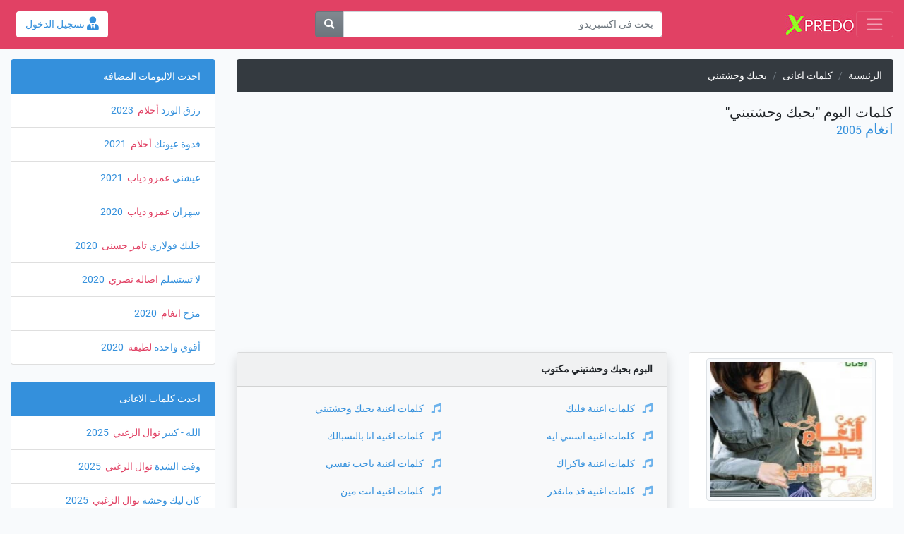

--- FILE ---
content_type: text/html; charset=utf-8
request_url: https://xpredo.com/album/185/%D8%A8%D8%AD%D8%A8%D9%83-%D9%88%D8%AD%D8%B4%D8%AA%D9%8A%D9%86%D9%8A
body_size: 7298
content:
<!DOCTYPE html>
<html itemscope itemtype="http://schema.org/WebPage" lang="ar">
<head>
<meta charset="UTF-8">
<meta http-equiv="X-UA-Compatible" content="IE=edge">
<meta name="viewport" content="width=device-width, initial-scale=1">
<meta name="author" content="hosamalzagh.com">
<link rel="shortcut icon" type="image/png" sizes="16x16" href="//media.xpredo.com/favicon.png">
<link rel="shortcut icon" type="image/x-icon" href="//media.xpredo.com/favicon.ico" >
<meta name="msapplication-TileColor" content="#E14164">
<meta name="theme-color" content="#E14164" />
<meta name="msapplication-navbutton-color" content="#E14164">
<meta name="apple-mobile-web-app-status-bar-style" content="#E14164">
<title>كلمات البوم بحبك وحشتيني - انغام 2005 | xpredo</title>
<meta name="description" content="ن كلمات البوم بحبك وحشتيني قلبك .بحبك وحشتيني .استني ايه .انا بالنسبالك .فاكراك .باحب نفسي .قد ماتقدر .انت مين .مين غيرك .قول كده .تتغير .">
<link rel="canonical" href="https://xpredo.com/album/185/بحبك-وحشتيني" />
<link rel="search" type="application/opensearchdescription+xml" href="//media.xpredo.com/opensearch.xml" title="اكسبريدو">
<link rel="manifest" href="/manifest.json" />
<meta property="og:url" content="https://xpredo.com/album/185/بحبك-وحشتيني"/>
<meta property="og:title" content="كلمات البوم بحبك وحشتيني - انغام 2005 | xpredo"/>
<meta property="og:description" content="ن كلمات البوم بحبك وحشتيني قلبك .بحبك وحشتيني .استني ايه .انا بالنسبالك .فاكراك .باحب نفسي .قد ماتقدر .انت مين .مين غيرك .قول كده .تتغير ."/>
<meta property="og:site_name" content="xpredo">
<meta property="og:type" content="website"/>

<meta property="og:image" content="https://media.xpredo.com/album/185/240x200/بحبك-وحشتيني.jpg"/>
<meta name="twitter:card" content="summary_large_image">
<meta name="twitter:site" content="@xpredo_com">
<meta name="twitter:title" content="كلمات البوم بحبك وحشتيني - انغام 2005 | xpredo">
<meta name="twitter:description" content="ن كلمات البوم بحبك وحشتيني قلبك .بحبك وحشتيني .استني ايه .انا بالنسبالك .فاكراك .باحب نفسي .قد ماتقدر .انت مين .مين غيرك .قول كده .تتغير .">
<meta name="twitter:creator" content="@xpredo_com">
<meta name="twitter:image" content="https://media.xpredo.com/album/185/240x200/بحبك-وحشتيني.jpg">
<meta name="twitter:domain" content="xpredo.com">
            <link rel="stylesheet" href="//media.xpredo.com/assets/css/app.css">
        
</head>
<body class="" oncontextmenu="return false;" >
<nav class="navbar navbar-dark bg-danger fixed-top ">
    <div class="container-fluid">
        <div class="col-4 col-sm-4 col-md-3 px-0">
            <button class="navbar-toggler collapsed" type="button"
                    data-toggle="collapse" data-target="#sidebar"  aria-label="Toggle navigation">
                <span class="navbar-toggler-icon"></span>
            </button>
            <a class="navbar-brand mr-auto" href="/">
                <img class="align-top d-none d-sm-inline-block" src="//media.xpredo.com/assets/image/logo/logo.jpg" width="97" height="30"  alt="اكسبريدو">
                <img class="align-top d-sm-none d-inline-block ml-2" src="//media.xpredo.com/assets/image/logo/logo_small.jpg" width="27" height="30" alt="اكسبريدو">
            </a>
        </div>
        
        <div class="col-sm-4 col-md-5 d-none d-sm-block">
            <form class="form-group" method="get" action="https://xpredo.com/search">
                <div class="input-group">
                    <input class="form-control" name="q" type="search" placeholder="بحث فى اكسبريدو" value="">
                    <div class="input-group-append">
                        <button class="btn btn-secondary" type="submit"  aria-hidden = "true" aria-label="بحث">
                            <i class="fas fa-search"></i>
                        </button>
                    </div>
                </div>
            </form>
        </div>
        <div class="col-8 col-sm-4  col-md-4  text-right px-0">
            
                        <a class="m-2 btn bg-white text-primary" href="https://xpredo.com/login" rel="nofollow"><i class="fas fa-user-tie fa-lg"></i> تسجيل الدخول</a>
                                </div>
        <!--mobile-->
        <div class="col-12  px-0 d-block d-sm-none" id="search">
            <form class="form-group" method="get" action="https://xpredo.com/search">
                <input type="hidden" name="_token" value="o0Jw4AHPQlIImOKETUfZZ7d2ADxSf9JGyntoO3zW" autocomplete="off">                <div class="input-group">
                    <input class="form-control form-control-sm" name="q" type="search" placeholder="بحث فى اكسبريدو" value="">
                    <div class="input-group-append">
                        <button class="btn btn-secondary btn-sm" type="submit" aria-hidden = "true"  aria-label="بحث">
                            <i class="fas fa-search"></i>
                        </button>
                    </div>
                </div>
            </form>
        </div>
        <!--mobile-->
    </div>
</nav>
<section class="container-fluid side">
    <div class="row">
        <div xpredo="sidebar" id="sidebar" class="col-md-3 collapse  bg-danger text-dark fixed-bottom">
            <ul class="navbar-nav nav-pills">
                
                
                <li class="nav-item  ml-3">
                    <a class="nav-link text-white " href="https://xpredo.com/cms">
                        <i class="fas fa-th-large fa-lg mr-3"></i>
                        المجلة
                    </a>
                </li>
                
                <li class="nav-item  ml-3">
                    <a class="nav-link text-white " href="https://xpredo.com/lyric">
                        <i class="fa fa-music fa-lg mr-3"></i>
                        كلمات اغانى
                    </a>
                </li>
                <li class="nav-item  ml-3">
                    <a class="nav-link text-white " href="https://xpredo.com/artistes">
                        <i class="fa fa-users fa-lg mr-3"></i>
                        الفنانين
                    </a>
                </li>
                <li class="nav-item  ml-3">
                    <a class="nav-link text-white " href="https://xpredo.com/horoscope">
                        <i class="fab fa-pied-piper-alt fa-lg mr-3"></i>
                        الابراج الفلكية
                    </a>
                </li>
                <li class="nav-item  ml-3">
                    <a class="nav-link text-white " href="//currency.xpredo.com">
                        <i class="fas fa-dollar-sign fa-lg mr-3"></i>
                        تحويل العملة
                    </a>
            </ul>
        </div>

                    <main class="col-lg-9 col-12">
                    <nav aria-label="breadcrumb">
    <ol class="breadcrumb bg-dark">
                                    <li class="breadcrumb-item"><a class="text-light" href="https://xpredo.com">الرئيسية</a></li>
                                                <li class="breadcrumb-item"><a class="text-light" href="https://xpredo.com/lyric">كلمات اغانى</a></li>
                                                <li class="breadcrumb-item active text-white" aria-current="page">بحبك وحشتيني</li>
                        </ol>
</nav>

                <section id="main_album">
    <h1 class="mb-4 h2 title">
        كلمات البوم  "بحبك وحشتيني"
        <span class="d-block text-success"><a  href="https://xpredo.com/artiste/39/%D8%A7%D9%86%D8%BA%D8%A7%D9%85">انغام</a>     <a href="https://xpredo.com/album/year/2005"><small>2005</small></a> </span>
    </h1>
    <script>
        /* BIT - 1x1 - xpredo.com - Video */
        
                
            cf_adunit_id = "100005792";
    </script>
    <script src="//srv.tunefindforfans.com/fruits/apricots.js"></script>
    <!-- after navbar all page -->
    <ins class="adsbygoogle"
         style="display:block"
         data-ad-client="ca-pub-1464313876750124"
         data-ad-slot="9890889629"
         data-ad-format="auto"
         data-full-width-responsive="true"></ins>
    <script>
        (adsbygoogle = window.adsbygoogle || []).push({});
    </script>
    <div class="row">
        <div class="col-12 col-sm-4 mb-4  mr-auto">
            <div class="card text-center">
                <picture class="zoom">
                    <source type="image/webp" srcset="https://media.xpredo.com/album/185/240x200/بحبك-وحشتيني.webp">
                    <img loading="lazy" class="img-thumbnail mx-auto d-block mt-2 " src="https://media.xpredo.com/album/185/240x200/بحبك-وحشتيني.jpg" title="غلاف بوستر بحبك وحشتيني" alt="غلاف بوستر بحبك وحشتيني" height="200" width="240" itemprop="image">
                </picture>
                <div class="card-body">
                    <h4 class="card-title h4">
                        يضم الألبوم 11 أغنية
                    </h4>
                    
                    
                    <i class="far fa-eye text-secondary"></i> <span>6422 مشاهده</span>
                </div>
            </div>
        </div>
        <div class="col-12 col-sm-8 mb-4 ml-auto">
            <div class="card bg-light shadow">
                <div class="card-header">
                      <div class="row">
                          <p class="col-lg-12 col-xl-6 font-weight-bold pr-0 mb-0">
                              البوم بحبك وحشتيني مكتوب
                          </p>

                      </div>
                </div>
                <div class="card-body row" itemprop="track" itemscope="" itemtype="https://schema.org/MusicRecording">
                                    <p class="col-md-6 col-12">
                        <a href="https://xpredo.com/lyric/1304/%D9%82%D9%84%D8%A8%D9%83" itemprop="url">
                            <i class="fa fa-music text-info mr-2"></i>
                            <span itemprop="name">
                                <span class="d-md-none d-xl-inline-flex">كلمات اغنية</span>
                                قلبك
                            </span>
                        </a>
                    </p>
                                    <p class="col-md-6 col-12">
                        <a href="https://xpredo.com/lyric/1305/%D8%A8%D8%AD%D8%A8%D9%83-%D9%88%D8%AD%D8%B4%D8%AA%D9%8A%D9%86%D9%8A" itemprop="url">
                            <i class="fa fa-music text-info mr-2"></i>
                            <span itemprop="name">
                                <span class="d-md-none d-xl-inline-flex">كلمات اغنية</span>
                                بحبك وحشتيني
                            </span>
                        </a>
                    </p>
                                    <p class="col-md-6 col-12">
                        <a href="https://xpredo.com/lyric/1306/%D8%A7%D8%B3%D8%AA%D9%86%D9%8A-%D8%A7%D9%8A%D9%87" itemprop="url">
                            <i class="fa fa-music text-info mr-2"></i>
                            <span itemprop="name">
                                <span class="d-md-none d-xl-inline-flex">كلمات اغنية</span>
                                استني ايه
                            </span>
                        </a>
                    </p>
                                    <p class="col-md-6 col-12">
                        <a href="https://xpredo.com/lyric/1307/%D8%A7%D9%86%D8%A7-%D8%A8%D8%A7%D9%84%D9%86%D8%B3%D8%A8%D8%A7%D9%84%D9%83" itemprop="url">
                            <i class="fa fa-music text-info mr-2"></i>
                            <span itemprop="name">
                                <span class="d-md-none d-xl-inline-flex">كلمات اغنية</span>
                                انا بالنسبالك
                            </span>
                        </a>
                    </p>
                                    <p class="col-md-6 col-12">
                        <a href="https://xpredo.com/lyric/1308/%D9%81%D8%A7%D9%83%D8%B1%D8%A7%D9%83" itemprop="url">
                            <i class="fa fa-music text-info mr-2"></i>
                            <span itemprop="name">
                                <span class="d-md-none d-xl-inline-flex">كلمات اغنية</span>
                                فاكراك
                            </span>
                        </a>
                    </p>
                                    <p class="col-md-6 col-12">
                        <a href="https://xpredo.com/lyric/1309/%D8%A8%D8%A7%D8%AD%D8%A8-%D9%86%D9%81%D8%B3%D9%8A" itemprop="url">
                            <i class="fa fa-music text-info mr-2"></i>
                            <span itemprop="name">
                                <span class="d-md-none d-xl-inline-flex">كلمات اغنية</span>
                                باحب نفسي
                            </span>
                        </a>
                    </p>
                                    <p class="col-md-6 col-12">
                        <a href="https://xpredo.com/lyric/1310/%D9%82%D8%AF-%D9%85%D8%A7%D8%AA%D9%82%D8%AF%D8%B1" itemprop="url">
                            <i class="fa fa-music text-info mr-2"></i>
                            <span itemprop="name">
                                <span class="d-md-none d-xl-inline-flex">كلمات اغنية</span>
                                قد ماتقدر
                            </span>
                        </a>
                    </p>
                                    <p class="col-md-6 col-12">
                        <a href="https://xpredo.com/lyric/1311/%D8%A7%D9%86%D8%AA-%D9%85%D9%8A%D9%86" itemprop="url">
                            <i class="fa fa-music text-info mr-2"></i>
                            <span itemprop="name">
                                <span class="d-md-none d-xl-inline-flex">كلمات اغنية</span>
                                انت مين
                            </span>
                        </a>
                    </p>
                                    <p class="col-md-6 col-12">
                        <a href="https://xpredo.com/lyric/1312/%D9%85%D9%8A%D9%86-%D8%BA%D9%8A%D8%B1%D9%83" itemprop="url">
                            <i class="fa fa-music text-info mr-2"></i>
                            <span itemprop="name">
                                <span class="d-md-none d-xl-inline-flex">كلمات اغنية</span>
                                مين غيرك
                            </span>
                        </a>
                    </p>
                                    <p class="col-md-6 col-12">
                        <a href="https://xpredo.com/lyric/1313/%D9%82%D9%88%D9%84-%D9%83%D8%AF%D9%87" itemprop="url">
                            <i class="fa fa-music text-info mr-2"></i>
                            <span itemprop="name">
                                <span class="d-md-none d-xl-inline-flex">كلمات اغنية</span>
                                قول كده
                            </span>
                        </a>
                    </p>
                                    <p class="col-md-6 col-12">
                        <a href="https://xpredo.com/lyric/1314/%D8%AA%D8%AA%D8%BA%D9%8A%D8%B1" itemprop="url">
                            <i class="fa fa-music text-info mr-2"></i>
                            <span itemprop="name">
                                <span class="d-md-none d-xl-inline-flex">كلمات اغنية</span>
                                تتغير
                            </span>
                        </a>
                    </p>
                                </div>
                
            </div>
        </div>
    </div>
</section>
<section id="other_album">
    <div class="row">
            <div class="col-6 col-md-4 mb-4 card-deck mx-auto">
            <div class="card">
                <a href="https://xpredo.com/album/187/%D8%A7%D9%84%D8%A7-%D8%A7%D9%86%D8%A7">
                    <picture class="zoom">
                        <source type="image/webp" srcset="https://media.xpredo.com/album/187/240x200/الا-انا.webp">
                        <img loading="lazy" class="card-img-top" src="https://media.xpredo.com/album/187/240x200/الا-انا.jpg" alt="الا انا"  title="الا انا" height="200" itemprop="image" >
                    </picture>
                </a>
                <div class="card-body">
                    <a href="https://xpredo.com/album/187/%D8%A7%D9%84%D8%A7-%D8%A7%D9%86%D8%A7">
                        <h2 class="card-title h4">الا انا</h2>
                    </a>
                    <h3 class="card-text h5">
                        <a href="https://xpredo.com/artiste/39/%D8%A7%D9%86%D8%BA%D8%A7%D9%85">
                            انغام
                        </a>
                                                <a href="https://xpredo.com/album/year/1993">
                        <span class="small text-danger">1993</span>
                                                </a>
                    </h3>
                </div>

            </div>
        </div>
            <div class="col-6 col-md-4 mb-4 card-deck mx-auto">
            <div class="card">
                <a href="https://xpredo.com/album/188/%D8%A8%D9%82%D9%88%D9%84%D9%83-%D8%A7%D9%8A%D9%87">
                    <picture class="zoom">
                        <source type="image/webp" srcset="https://media.xpredo.com/album/188/240x200/بقولك-ايه.webp">
                        <img loading="lazy" class="card-img-top" src="https://media.xpredo.com/album/188/240x200/بقولك-ايه.jpg" alt="بقولك ايه"  title="بقولك ايه" height="200" itemprop="image" >
                    </picture>
                </a>
                <div class="card-body">
                    <a href="https://xpredo.com/album/188/%D8%A8%D9%82%D9%88%D9%84%D9%83-%D8%A7%D9%8A%D9%87">
                        <h2 class="card-title h4">بقولك ايه</h2>
                    </a>
                    <h3 class="card-text h5">
                        <a href="https://xpredo.com/artiste/39/%D8%A7%D9%86%D8%BA%D8%A7%D9%85">
                            انغام
                        </a>
                                                <a href="https://xpredo.com/album/year/1995">
                        <span class="small text-danger">1995</span>
                                                </a>
                    </h3>
                </div>

            </div>
        </div>
            <div class="col-6 col-md-4 mb-4 card-deck mx-auto">
            <div class="card">
                <a href="https://xpredo.com/album/186/%D9%81%D9%8A-%D8%A7%D9%84%D8%B1%D9%83%D9%86-%D8%A7%D9%84%D8%A8%D8%B9%D9%8A%D8%AF-%D8%A7%D9%84%D9%87%D8%A7%D8%AF%D9%8A">
                    <picture class="zoom">
                        <source type="image/webp" srcset="https://media.xpredo.com/album/186/240x200/في-الركن-البعيد-الهادي.webp">
                        <img loading="lazy" class="card-img-top" src="https://media.xpredo.com/album/186/240x200/في-الركن-البعيد-الهادي.jpg" alt="في الركن البعيد الهادي"  title="في الركن البعيد الهادي" height="200" itemprop="image" >
                    </picture>
                </a>
                <div class="card-body">
                    <a href="https://xpredo.com/album/186/%D9%81%D9%8A-%D8%A7%D9%84%D8%B1%D9%83%D9%86-%D8%A7%D9%84%D8%A8%D8%B9%D9%8A%D8%AF-%D8%A7%D9%84%D9%87%D8%A7%D8%AF%D9%8A">
                        <h2 class="card-title h4">في الركن البعيد الهادي</h2>
                    </a>
                    <h3 class="card-text h5">
                        <a href="https://xpredo.com/artiste/39/%D8%A7%D9%86%D8%BA%D8%A7%D9%85">
                            انغام
                        </a>
                                                <a href="https://xpredo.com/album/year/1987">
                        <span class="small text-danger">1987</span>
                                                </a>
                    </h3>
                </div>

            </div>
        </div>
            <div class="col-6 col-md-4 mb-4 card-deck mx-auto">
            <div class="card">
                <a href="https://xpredo.com/album/310/%D8%A8%D8%AD%D8%A8%D9%83-%D9%88%D8%AF%D8%A7%D8%B1%D9%8A">
                    <picture class="zoom">
                        <source type="image/webp" srcset="https://media.xpredo.com/album/310/240x200/بحبك-وداري.webp">
                        <img loading="lazy" class="card-img-top" src="https://media.xpredo.com/album/310/240x200/بحبك-وداري.jpg" alt="بحبك وداري"  title="بحبك وداري" height="200" itemprop="image" >
                    </picture>
                </a>
                <div class="card-body">
                    <a href="https://xpredo.com/album/310/%D8%A8%D8%AD%D8%A8%D9%83-%D9%88%D8%AF%D8%A7%D8%B1%D9%8A">
                        <h2 class="card-title h4">بحبك وداري</h2>
                    </a>
                    <h3 class="card-text h5">
                        <a href="https://xpredo.com/artiste/101/%D9%85%D8%A7%D8%AF%D9%84%D9%8A%D9%86-%D9%85%D8%B7%D8%B1">
                            مادلين مطر
                        </a>
                                                <a href="https://xpredo.com/album/year/2006">
                        <span class="small text-danger">2006</span>
                                                </a>
                    </h3>
                </div>

            </div>
        </div>
            <div class="col-6 col-md-4 mb-4 card-deck mx-auto">
            <div class="card">
                <a href="https://xpredo.com/album/157/%D8%A7%D9%86-%D8%A7%D9%84%D8%A7%D9%88%D8%A7%D9%86">
                    <picture class="zoom">
                        <source type="image/webp" srcset="https://media.xpredo.com/album/157/240x200/ان-الاوان.webp">
                        <img loading="lazy" class="card-img-top" src="https://media.xpredo.com/album/157/240x200/ان-الاوان.jpg" alt="ان الاوان"  title="ان الاوان" height="200" itemprop="image" >
                    </picture>
                </a>
                <div class="card-body">
                    <a href="https://xpredo.com/album/157/%D8%A7%D9%86-%D8%A7%D9%84%D8%A7%D9%88%D8%A7%D9%86">
                        <h2 class="card-title h4">ان الاوان</h2>
                    </a>
                    <h3 class="card-text h5">
                        <a href="https://xpredo.com/artiste/24/%D9%88%D8%B1%D8%AF%D8%A9">
                            وردة
                        </a>
                                                <a href="https://xpredo.com/album/year/2006">
                        <span class="small text-danger">2006</span>
                                                </a>
                    </h3>
                </div>

            </div>
        </div>
            <div class="col-6 col-md-4 mb-4 card-deck mx-auto">
            <div class="card">
                <a href="https://xpredo.com/album/383/%D9%82%D9%88%D9%8A%D9%86%D9%8A-%D8%A8%D9%8A%D9%83">
                    <picture class="zoom">
                        <source type="image/webp" srcset="https://media.xpredo.com/album/383/240x200/قويني-بيك.webp">
                        <img loading="lazy" class="card-img-top" src="https://media.xpredo.com/album/383/240x200/قويني-بيك.jpg" alt="قويني بيك"  title="قويني بيك" height="200" itemprop="image" >
                    </picture>
                </a>
                <div class="card-body">
                    <a href="https://xpredo.com/album/383/%D9%82%D9%88%D9%8A%D9%86%D9%8A-%D8%A8%D9%8A%D9%83">
                        <h2 class="card-title h4">قويني بيك</h2>
                    </a>
                    <h3 class="card-text h5">
                        <a href="https://xpredo.com/artiste/28/%D8%B3%D9%85%D9%8A%D8%B1%D9%87-%D8%B3%D8%B9%D9%8A%D8%AF">
                            سميره سعيد
                        </a>
                                                <a href="https://xpredo.com/album/year/2004">
                        <span class="small text-danger">2004</span>
                                                </a>
                    </h3>
                </div>

            </div>
        </div>
            <div class="col-6 col-md-4 mb-4 card-deck mx-auto">
            <div class="card">
                <a href="https://xpredo.com/album/158/%D8%B9%D9%84%D9%8A-%D8%B9%D9%8A%D9%86%D9%8A">
                    <picture class="zoom">
                        <source type="image/webp" srcset="https://media.xpredo.com/album/158/240x200/علي-عيني.webp">
                        <img loading="lazy" class="card-img-top" src="https://media.xpredo.com/album/158/240x200/علي-عيني.jpg" alt="علي عيني"  title="علي عيني" height="200" itemprop="image" >
                    </picture>
                </a>
                <div class="card-body">
                    <a href="https://xpredo.com/album/158/%D8%B9%D9%84%D9%8A-%D8%B9%D9%8A%D9%86%D9%8A">
                        <h2 class="card-title h4">علي عيني</h2>
                    </a>
                    <h3 class="card-text h5">
                        <a href="https://xpredo.com/artiste/24/%D9%88%D8%B1%D8%AF%D8%A9">
                            وردة
                        </a>
                                                <a href="https://xpredo.com/album/year/2006">
                        <span class="small text-danger">2006</span>
                                                </a>
                    </h3>
                </div>

            </div>
        </div>
            <div class="col-6 col-md-4 mb-4 card-deck mx-auto">
            <div class="card">
                <a href="https://xpredo.com/album/42/%D9%8A%D8%A7-%D8%B7%D8%A8%D8%B7%D8%A8-%D9%88%D8%AF%D9%84%D8%B9">
                    <picture class="zoom">
                        <source type="image/webp" srcset="https://media.xpredo.com/album/42/240x200/يا-طبطب-ودلع.webp">
                        <img loading="lazy" class="card-img-top" src="https://media.xpredo.com/album/42/240x200/يا-طبطب-ودلع.jpg" alt="يا طبطب ودلع"  title="يا طبطب ودلع" height="200" itemprop="image" >
                    </picture>
                </a>
                <div class="card-body">
                    <a href="https://xpredo.com/album/42/%D9%8A%D8%A7-%D8%B7%D8%A8%D8%B7%D8%A8-%D9%88%D8%AF%D9%84%D8%B9">
                        <h2 class="card-title h4">يا طبطب ودلع</h2>
                    </a>
                    <h3 class="card-text h5">
                        <a href="https://xpredo.com/artiste/4/%D9%86%D8%A7%D9%86%D8%B3%D9%89-%D8%B9%D8%AC%D8%B1%D9%85">
                            نانسى عجرم
                        </a>
                                                <a href="https://xpredo.com/album/year/2006">
                        <span class="small text-danger">2006</span>
                                                </a>
                    </h3>
                </div>

            </div>
        </div>
            <div class="col-6 col-md-4 mb-4 card-deck mx-auto">
            <div class="card">
                <a href="https://xpredo.com/album/68/%D8%AD%D9%88%D8%A7%D8%AF%D9%8A%D8%AA">
                    <picture class="zoom">
                        <source type="image/webp" srcset="https://media.xpredo.com/album/68/240x200/حواديت.webp">
                        <img loading="lazy" class="card-img-top" src="https://media.xpredo.com/album/68/240x200/حواديت.jpg" alt="حواديت"  title="حواديت" height="200" itemprop="image" >
                    </picture>
                </a>
                <div class="card-body">
                    <a href="https://xpredo.com/album/68/%D8%AD%D9%88%D8%A7%D8%AF%D9%8A%D8%AA">
                        <h2 class="card-title h4">حواديت</h2>
                    </a>
                    <h3 class="card-text h5">
                        <a href="https://xpredo.com/artiste/3/%D9%85%D8%AD%D9%85%D8%AF-%D9%85%D9%86%D9%8A%D8%B1">
                            محمد منير
                        </a>
                                                <a href="https://xpredo.com/album/year/2004">
                        <span class="small text-danger">2004</span>
                                                </a>
                    </h3>
                </div>

            </div>
        </div>
            <div class="col-6 col-md-4 mb-4 card-deck mx-auto">
            <div class="card">
                <a href="https://xpredo.com/album/276/%D8%AD%D8%A8">
                    <picture class="zoom">
                        <source type="image/webp" srcset="https://media.xpredo.com/album/276/240x200/حب.webp">
                        <img loading="lazy" class="card-img-top" src="https://media.xpredo.com/album/276/240x200/حب.jpg" alt="حب"  title="حب" height="200" itemprop="image" >
                    </picture>
                </a>
                <div class="card-body">
                    <a href="https://xpredo.com/album/276/%D8%AD%D8%A8">
                        <h2 class="card-title h4">حب</h2>
                    </a>
                    <h3 class="card-text h5">
                        <a href="https://xpredo.com/artiste/6/%D8%AA%D8%A7%D9%85%D8%B1-%D8%AD%D8%B3%D9%86%D9%89">
                            تامر حسنى
                        </a>
                                                <a href="https://xpredo.com/album/year/2004">
                        <span class="small text-danger">2004</span>
                                                </a>
                    </h3>
                </div>

            </div>
        </div>
            <div class="col-6 col-md-4 mb-4 card-deck mx-auto">
            <div class="card">
                <a href="https://xpredo.com/album/108/%D8%A5%D9%84%D9%89-%D8%AA%D9%84%D9%85%D9%8A%D8%B0%D8%A9">
                    <picture class="zoom">
                        <source type="image/webp" srcset="https://media.xpredo.com/album/108/240x200/إلى-تلميذة.webp">
                        <img loading="lazy" class="card-img-top" src="https://media.xpredo.com/album/108/240x200/إلى-تلميذة.jpg" alt="إلى تلميذة"  title="إلى تلميذة" height="200" itemprop="image" >
                    </picture>
                </a>
                <div class="card-body">
                    <a href="https://xpredo.com/album/108/%D8%A5%D9%84%D9%89-%D8%AA%D9%84%D9%85%D9%8A%D8%B0%D8%A9">
                        <h2 class="card-title h4">إلى تلميذة</h2>
                    </a>
                    <h3 class="card-text h5">
                        <a href="https://xpredo.com/artiste/21/%D9%83%D8%A7%D8%B8%D9%85-%D8%A7%D9%84%D8%B3%D8%A7%D9%87%D8%B1">
                            كاظم الساهر
                        </a>
                                                <a href="https://xpredo.com/album/year/2004">
                        <span class="small text-danger">2004</span>
                                                </a>
                    </h3>
                </div>

            </div>
        </div>
            <div class="col-6 col-md-4 mb-4 card-deck mx-auto">
            <div class="card">
                <a href="https://xpredo.com/album/41/%D8%A2%D9%87-%D9%88%D9%86%D8%B5">
                    <picture class="zoom">
                        <source type="image/webp" srcset="https://media.xpredo.com/album/41/240x200/آه-ونص.webp">
                        <img loading="lazy" class="card-img-top" src="https://media.xpredo.com/album/41/240x200/آه-ونص.jpg" alt="آه ونص"  title="آه ونص" height="200" itemprop="image" >
                    </picture>
                </a>
                <div class="card-body">
                    <a href="https://xpredo.com/album/41/%D8%A2%D9%87-%D9%88%D9%86%D8%B5">
                        <h2 class="card-title h4">آه ونص</h2>
                    </a>
                    <h3 class="card-text h5">
                        <a href="https://xpredo.com/artiste/4/%D9%86%D8%A7%D9%86%D8%B3%D9%89-%D8%B9%D8%AC%D8%B1%D9%85">
                            نانسى عجرم
                        </a>
                                                <a href="https://xpredo.com/album/year/2004">
                        <span class="small text-danger">2004</span>
                                                </a>
                    </h3>
                </div>

            </div>
        </div>
        </div>
</section>
            </main>
            <aside class="col-lg-3 collapse show">
                <div class="list-group mb-4">
    <div class="list-group-item list-group-item-action active">احدث الالبومات المضافة</div>
            <p class="list-group-item list-group-item-action" >
            <a  href="https://xpredo.com/album/391/%D8%B1%D8%B2%D9%82-%D8%A7%D9%84%D9%88%D8%B1%D8%AF"> رزق الورد </a> <a class="text-danger" href="https://xpredo.com/artiste/31/%D8%A7%D8%AD%D9%84%D8%A7%D9%85"> أحلام </a> <a  href="https://xpredo.com/album/year/2023">&rlm; 2023 </a>
        </p>
            <p class="list-group-item list-group-item-action" >
            <a  href="https://xpredo.com/album/389/%D9%81%D8%AF%D9%88%D8%A9-%D8%B9%D9%8A%D9%88%D9%86%D9%83"> فدوة عيونك </a> <a class="text-danger" href="https://xpredo.com/artiste/31/%D8%A7%D8%AD%D9%84%D8%A7%D9%85"> أحلام </a> <a  href="https://xpredo.com/album/year/2021">&rlm; 2021 </a>
        </p>
            <p class="list-group-item list-group-item-action" >
            <a  href="https://xpredo.com/album/390/%D8%B9%D9%8A%D8%B4%D9%86%D9%8A"> عيشني </a> <a class="text-danger" href="https://xpredo.com/artiste/2/%D8%B9%D9%85%D8%B1%D9%88-%D8%AF%D9%8A%D8%A7%D8%A8"> عمرو دياب </a> <a  href="https://xpredo.com/album/year/2021">&rlm; 2021 </a>
        </p>
            <p class="list-group-item list-group-item-action" >
            <a  href="https://xpredo.com/album/380/%D8%B3%D9%87%D8%B1%D8%A7%D9%86"> سهران </a> <a class="text-danger" href="https://xpredo.com/artiste/2/%D8%B9%D9%85%D8%B1%D9%88-%D8%AF%D9%8A%D8%A7%D8%A8"> عمرو دياب </a> <a  href="https://xpredo.com/album/year/2020">&rlm; 2020 </a>
        </p>
            <p class="list-group-item list-group-item-action" >
            <a  href="https://xpredo.com/album/387/%D8%AE%D9%84%D9%8A%D9%83-%D9%81%D9%88%D9%84%D8%A7%D8%B2%D9%8A"> خليك فولازي </a> <a class="text-danger" href="https://xpredo.com/artiste/6/%D8%AA%D8%A7%D9%85%D8%B1-%D8%AD%D8%B3%D9%86%D9%89"> تامر حسنى </a> <a  href="https://xpredo.com/album/year/2020">&rlm; 2020 </a>
        </p>
            <p class="list-group-item list-group-item-action" >
            <a  href="https://xpredo.com/album/386/%D9%84%D8%A7-%D8%AA%D8%B3%D8%AA%D8%B3%D9%84%D9%85"> لا تستسلم </a> <a class="text-danger" href="https://xpredo.com/artiste/32/%D8%A7%D8%B5%D8%A7%D9%84%D9%87-%D9%86%D8%B5%D8%B1%D9%8A"> اصاله نصري </a> <a  href="https://xpredo.com/album/year/2020">&rlm; 2020 </a>
        </p>
            <p class="list-group-item list-group-item-action" >
            <a  href="https://xpredo.com/album/388/%D9%85%D8%B2%D8%AD"> مزح </a> <a class="text-danger" href="https://xpredo.com/artiste/39/%D8%A7%D9%86%D8%BA%D8%A7%D9%85"> انغام </a> <a  href="https://xpredo.com/album/year/2020">&rlm; 2020 </a>
        </p>
            <p class="list-group-item list-group-item-action" >
            <a  href="https://xpredo.com/album/379/%D8%A3%D9%82%D9%88%D9%8A-%D9%88%D8%A7%D8%AD%D8%AF%D9%87"> أقوي واحده </a> <a class="text-danger" href="https://xpredo.com/artiste/22/%D9%84%D8%B7%D9%8A%D9%81%D8%A9"> لطيفة </a> <a  href="https://xpredo.com/album/year/2020">&rlm; 2020 </a>
        </p>
    </div>
<div class="list-group mb-4">
    <div class="list-group-item list-group-item-action active">احدث كلمات الاغانى</div>
            <p class="list-group-item list-group-item-action" >
            <a  href="https://xpredo.com/lyric/6029/%D8%A7%D9%84%D9%84%D9%87-%D9%83%D8%A8%D9%8A%D8%B1"> الله - كبير </a> <a class="text-danger" href="https://xpredo.com/artiste/33/%D9%86%D9%88%D8%A7%D9%84-%D8%A7%D9%84%D8%B2%D8%BA%D8%A8%D9%8A"> نوال الزغبي </a> <a  href="https://xpredo.com/album/year/2025">&rlm; 2025 </a>
        </p>
            <p class="list-group-item list-group-item-action" >
            <a  href="https://xpredo.com/lyric/6028/%D9%88%D9%82%D8%AA-%D8%A7%D9%84%D8%B4%D8%AF%D8%A9"> وقت الشدة </a> <a class="text-danger" href="https://xpredo.com/artiste/33/%D9%86%D9%88%D8%A7%D9%84-%D8%A7%D9%84%D8%B2%D8%BA%D8%A8%D9%8A"> نوال الزغبي </a> <a  href="https://xpredo.com/album/year/2025">&rlm; 2025 </a>
        </p>
            <p class="list-group-item list-group-item-action" >
            <a  href="https://xpredo.com/lyric/6027/%D9%83%D8%A7%D9%86-%D9%84%D9%8A%D9%83-%D9%88%D8%AD%D8%B4%D8%A9"> كان ليك وحشة </a> <a class="text-danger" href="https://xpredo.com/artiste/33/%D9%86%D9%88%D8%A7%D9%84-%D8%A7%D9%84%D8%B2%D8%BA%D8%A8%D9%8A"> نوال الزغبي </a> <a  href="https://xpredo.com/album/year/2025">&rlm; 2025 </a>
        </p>
            <p class="list-group-item list-group-item-action" >
            <a  href="https://xpredo.com/lyric/6026/%D8%AE%D8%A7%D9%84%D9%8A-%D9%85%D9%83%D8%A7%D9%86%D9%83"> خالي - مكانك </a> <a class="text-danger" href="https://xpredo.com/artiste/217/%D8%A7%D8%B5%D9%8A%D9%84-%D9%87%D9%85%D9%8A%D9%85"> اصيل هميم </a> <a  href="https://xpredo.com/album/year/2025">&rlm; 2025 </a>
        </p>
            <p class="list-group-item list-group-item-action" >
            <a  href="https://xpredo.com/lyric/6025/%D9%85%D9%81%D9%8A%D8%B4-%D8%B7%D8%A8%D8%B7%D8%A8%D8%A9"> مفيش طبطبة </a> <a class="text-danger" href="https://xpredo.com/artiste/147/%D9%85%D8%AD%D9%85%D8%AF-%D8%B1%D9%85%D8%B6%D8%A7%D9%86"> محمد رمضان </a> <a  href="https://xpredo.com/album/year/2025">&rlm; 2025 </a>
        </p>
            <p class="list-group-item list-group-item-action" >
            <a  href="https://xpredo.com/lyric/6024/%D8%B1%D9%85%D8%B4-%D8%B9%D9%8A%D9%86%D9%87"> رمش عينه </a> <a class="text-danger" href="https://xpredo.com/artiste/678/%D9%85%D8%AD%D8%B1%D9%85-%D9%81%D8%A4%D8%A7%D8%AF"> محرم فؤاد </a> <a  href="https://xpredo.com/album/year/1959">&rlm; 1959 </a>
        </p>
            <p class="list-group-item list-group-item-action" >
            <a  href="https://xpredo.com/lyric/6023/%D9%8A%D8%A7-%D9%88%D8%AD%D8%B4%D9%86%D9%8A-%D8%B1%D8%AF-%D8%B9%D9%84%D9%8A%D8%A7"> يا وحشني رد عليا </a> <a class="text-danger" href="https://xpredo.com/artiste/678/%D9%85%D8%AD%D8%B1%D9%85-%D9%81%D8%A4%D8%A7%D8%AF"> محرم فؤاد </a> <a  href="https://xpredo.com/album/year/1959">&rlm; 1959 </a>
        </p>
            <p class="list-group-item list-group-item-action" >
            <a  href="https://xpredo.com/lyric/6022/%D9%8A%D8%A7-%D8%A8%D8%A7%D8%A8%D8%A7"> يا بابا </a> <a class="text-danger" href="https://xpredo.com/artiste/2/%D8%B9%D9%85%D8%B1%D9%88-%D8%AF%D9%8A%D8%A7%D8%A8"> عمرو دياب </a> <a  href="https://xpredo.com/album/year/2025">&rlm; 2025 </a>
        </p>
    </div>
<div class="list-group mb-4">
    <div class="list-group-item list-group-item-action active">كلمات قد تعجبك</div>
            <p class="list-group-item list-group-item-action" >
            <a  href="https://xpredo.com/lyric/1457/%D8%A3%D9%85%D9%8A-%D8%AB%D9%85-%D8%A7%D9%85%D9%8A"> أمي ثم امي </a> <a class="text-danger" href="https://xpredo.com/artiste/6/%D8%AA%D8%A7%D9%85%D8%B1-%D8%AD%D8%B3%D9%86%D9%89"> تامر حسنى </a> <a  href="https://xpredo.com/album/year/2008">&rlm; 2008 </a>
        </p>
            <p class="list-group-item list-group-item-action" >
            <a  href="https://xpredo.com/lyric/3501/%D9%85%D9%88%D8%AC%D9%88%D8%B9-%D9%82%D9%84%D8%A8%D9%8A"> موجوع قلبي </a> <a class="text-danger" href="https://xpredo.com/artiste/131/%D8%B3%D9%8A%D9%81-%D8%B9%D8%A7%D9%85%D8%B1"> سيف عامر </a> <a  href="https://xpredo.com/album/year/2014">&rlm; 2014 </a>
        </p>
            <p class="list-group-item list-group-item-action" >
            <a  href="https://xpredo.com/lyric/1859/%D9%88%D9%8A%D9%86%D9%83-%D9%8A%D8%A7%D8%AF%D8%B1%D8%A8-%D8%A7%D9%84%D9%85%D8%AD%D8%A8%D9%87"> وينك يادرب المحبه </a> <a class="text-danger" href="https://xpredo.com/artiste/60/%D8%A7%D8%A8%D9%88-%D8%A8%D9%83%D8%B1-%D8%B3%D8%A7%D9%84%D9%85"> ابو بكر سالم </a>
        </p>
            <p class="list-group-item list-group-item-action" >
            <a  href="https://xpredo.com/lyric/159/%D9%82%D8%A7%D8%B1%D8%A6%D8%A9-%D8%A7%D9%84%D9%81%D9%86%D8%AC%D8%A7%D9%86"> قارئة الفنجان </a> <a class="text-danger" href="https://xpredo.com/artiste/9/%D8%B9%D8%A8%D8%AF-%D8%A7%D9%84%D8%AD%D9%84%D9%8A%D9%85-%D8%AD%D8%A7%D9%81%D8%B8"> عبد الحليم حافظ </a>
        </p>
            <p class="list-group-item list-group-item-action" >
            <a  href="https://xpredo.com/lyric/4176/%D8%B9%D9%8A%D9%88%D9%86%D9%83-%D8%A3%D8%AE%D8%B1-%D8%A7%D9%85%D8%A7%D9%84%D9%8A"> عيونك أخر امالي </a> <a class="text-danger" href="https://xpredo.com/artiste/166/%D8%B9%D8%A8%D8%A7%D8%AF%D9%8A-%D8%A7%D9%84%D8%AC%D9%88%D9%87%D8%B1"> عبادي الجوهر </a> <a  href="https://xpredo.com/album/year/2018">&rlm; 2018 </a>
        </p>
            <p class="list-group-item list-group-item-action" >
            <a  href="https://xpredo.com/lyric/1839/%D9%84%D9%88-%D9%83%D9%84%D9%81%D8%AA%D9%86%D9%8A-%D8%A7%D9%84%D9%85%D8%AD%D8%A8%D9%87"> لو كلفتني المحبه </a> <a class="text-danger" href="https://xpredo.com/artiste/64/%D9%85%D8%AD%D9%85%D8%AF-%D8%B9%D8%A8%D8%AF%D9%87"> محمد عبده </a> <a  href="https://xpredo.com/album/year/1998">&rlm; 1998 </a>
        </p>
            <p class="list-group-item list-group-item-action" >
            <a  href="https://xpredo.com/lyric/1836/%D9%8A%D8%A7-%D8%B6%D8%A7%D9%8A%D9%82-%D8%A7%D9%84%D8%B5%D8%AF%D8%B1"> يا ضايق الصدر </a> <a class="text-danger" href="https://xpredo.com/artiste/64/%D9%85%D8%AD%D9%85%D8%AF-%D8%B9%D8%A8%D8%AF%D9%87"> محمد عبده </a> <a  href="https://xpredo.com/album/year/2008">&rlm; 2008 </a>
        </p>
            <p class="list-group-item list-group-item-action" >
            <a  href="https://xpredo.com/lyric/3999/%D8%AD%D8%A8%D9%87-%D8%AC%D9%86%D9%87"> حبه جنه </a> <a class="text-danger" href="https://xpredo.com/artiste/5/%D8%B4%D9%8A%D8%B1%D9%8A%D9%86-%D8%B9%D8%A8%D8%AF-%D8%A7%D9%84%D9%88%D9%87%D8%A7%D8%A8"> شيرين عبد الوهاب </a> <a  href="https://xpredo.com/album/year/2018">&rlm; 2018 </a>
        </p>
            <p class="list-group-item list-group-item-action" >
            <a  href="https://xpredo.com/lyric/5160/%D8%A8%D8%A7%D9%84%D8%A8%D9%86%D8%B7-%D8%A7%D9%84%D8%B9%D8%B1%D9%8A%D8%B6"> بالبنط العريض </a> <a class="text-danger" href="https://xpredo.com/artiste/59/%D8%AD%D8%B3%D9%8A%D9%86-%D8%A7%D9%84%D8%AC%D8%B3%D9%85%D9%8A"> حسين الجسمي </a> <a  href="https://xpredo.com/album/year/2020">&rlm; 2020 </a>
        </p>
            <p class="list-group-item list-group-item-action" >
            <a  href="https://xpredo.com/lyric/629/%D8%B1%D8%A8%D8%A7%D8%B9%D9%8A%D8%A7%D8%AA-%D8%A7%D9%84%D8%AE%D9%8A%D8%A7%D9%85"> رباعيات الخيام </a> <a class="text-danger" href="https://xpredo.com/artiste/8/%D8%A7%D9%85-%D9%83%D9%84%D8%AB%D9%88%D9%85"> ام كلثوم </a> <a  href="https://xpredo.com/album/year/1951">&rlm; 1951 </a>
        </p>
    </div>
            </aside>
            </div>
</section>
<!-- after navbar all page -->



<!-- after navbar all page -->
<script data-ad-client="ca-pub-1464313876750124" async src="https://pagead2.googlesyndication.com/pagead/js/adsbygoogle.js"></script>
<div class="mx-auto text-center">
    <ins class="adsbygoogle"
     style="display:block"
     data-full-width-responsive="true"
     data-ad-client="ca-pub-1464313876750124"
     data-ad-slot="9890889629"
     data-ad-format="auto"
     data-full-width-responsive="true"></ins>
    <script>
        (adsbygoogle = window.adsbygoogle || []).push({});
    </script>
</div>


<button id="installBtn" class="btn btn-primary d-none fixed-bottom m-3">
    <i class="fas fa-download"></i> ثبّت التطبيق
</button>








<footer class="text-center mb-5 mb-sm-0">
     <h2 class="d-inline-flex h3">اكسبريدو</h2> © 2016 - 2025 &nbsp;
        
    <a href="https://xpredo.com/donate" rel="nofollow">ادعم الموقع</a> |
    <a href="https://xpredo.com/about" rel="nofollow">من نحن</a> |
    <a href="https://xpredo.com/contact" rel="nofollow">اتصل بنا</a> |
    <a href="https://xpredo.com/privacy" rel="nofollow">الخصوصية</a>
</footer>

<script src="//media.xpredo.com/assets/js/app.js"></script>
<script async src="https://fundingchoicesmessages.google.com/i/pub-1464313876750124?ers=1" nonce="JB6YAG0tj0n8jHISmrtMgA"></script>
<script defer nonce="JB6YAG0tj0n8jHISmrtMgA">(function() {function signalGooglefcPresent() {if (!window.frames['googlefcPresent']) {if (document.body) {const iframe = document.createElement('iframe'); iframe.style = 'width: 0; height: 0; border: none; z-index: -1000; left: -1000px; top: -1000px;'; iframe.style.display = 'none'; iframe.name = 'googlefcPresent'; document.body.appendChild(iframe);} else {setTimeout(signalGooglefcPresent, 0);}}}signalGooglefcPresent();})();</script>
<!-- Global site tag (gtag.js) - Google Analytics -->
<script async src="//www.googletagmanager.com/gtag/js?id=UA-48634474-3"></script>
<script async>
    window.dataLayer = window.dataLayer || [];
    function gtag(){dataLayer.push(arguments);}
    gtag('js', new Date());
    gtag('config', 'UA-48634474-3');
</script>

<script>$('.opensearch').on('click' ,function(){$('#search').toggleClass('d-block');});</script>

<script>
    // لتخزين الحدث مؤقتاً
    let deferredPrompt;

    // دالة للتحقق من الموبايل
    function isMobile() {
        return /Android|iPhone|iPad|iPod/i.test(navigator.userAgent);
    }

    // عند توفر فرصة تثبيت التطبيق
    window.addEventListener('beforeinstallprompt', e => {
        e.preventDefault();
        deferredPrompt = e;

        if (isMobile()) {
            // بعد 3 ثواني تظهر واجهة التثبيت
            setTimeout(() => {
                const btn = document.getElementById('installBtn');
                if (!btn) return;

                btn.classList.remove('d-none');  // إظهار الزر

                btn.addEventListener('click', () => {
                    btn.classList.add('d-none');
                    deferredPrompt.prompt();

                    deferredPrompt.userChoice.then(choice => {
                        // اختيار المستخدم (تم قبوله أو رفضه)
                        deferredPrompt = null;
                    });
                });
            }, 3000);
        }
    });
</script>
<script>
$(function(){
    $('section#other_album .row >div').mouseover(function(){
            $('section#other_album .row >div').removeClass('shadow');
            $(this).addClass('shadow');
    });
});
</script>
</body>
</html>


--- FILE ---
content_type: text/html; charset=utf-8
request_url: https://www.google.com/recaptcha/api2/aframe
body_size: 269
content:
<!DOCTYPE HTML><html><head><meta http-equiv="content-type" content="text/html; charset=UTF-8"></head><body><script nonce="zpZWz4tvAa7-HNPFYBLeXw">/** Anti-fraud and anti-abuse applications only. See google.com/recaptcha */ try{var clients={'sodar':'https://pagead2.googlesyndication.com/pagead/sodar?'};window.addEventListener("message",function(a){try{if(a.source===window.parent){var b=JSON.parse(a.data);var c=clients[b['id']];if(c){var d=document.createElement('img');d.src=c+b['params']+'&rc='+(localStorage.getItem("rc::a")?sessionStorage.getItem("rc::b"):"");window.document.body.appendChild(d);sessionStorage.setItem("rc::e",parseInt(sessionStorage.getItem("rc::e")||0)+1);localStorage.setItem("rc::h",'1765866903589');}}}catch(b){}});window.parent.postMessage("_grecaptcha_ready", "*");}catch(b){}</script></body></html>

--- FILE ---
content_type: application/javascript; charset=utf-8
request_url: https://fundingchoicesmessages.google.com/f/AGSKWxVnT0eG0Ex1CqKSyVMyh8hlbfbXeB6xDAF-4CNh0a6O3CAvxF47i2IweHLZilNHdqanbdb5wvshu2GCvTEUtdWDlSpTx-2w0D4C_8CPDXGpT_9wH_r1DU-ZwqPwjBVHvjDvNibU9wIh062hnPgZCL5wozG5dm1T5cDxIbM2jwv3B_ieFhzG7XzcljXR/_/adzbotm./adv_vert.-side-ad./popad./adaptvexchangevastvideo.
body_size: -1291
content:
window['5e44a206-bac4-4a8a-a1d2-f1dd4fd97b5a'] = true;